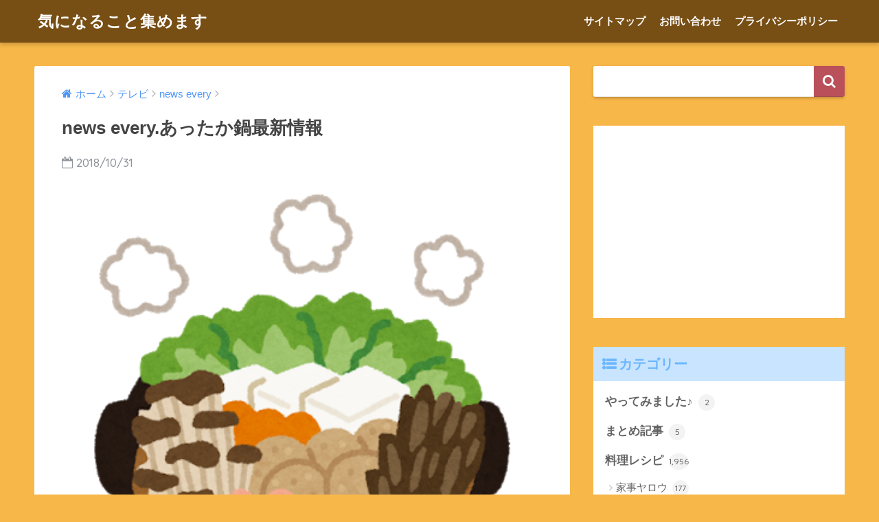

--- FILE ---
content_type: text/html; charset=UTF-8
request_url: https://kininaruthing.com/20356.html
body_size: 11469
content:
<!doctype html> <!--[if lt IE 7]><html lang="ja" class="no-js lt-ie9 lt-ie8 lt-ie7"><![endif]--> <!--[if (IE 7)&!(IEMobile)]><html lang="ja" class="no-js lt-ie9 lt-ie8"><![endif]--> <!--[if (IE 8)&!(IEMobile)]><html lang="ja" class="no-js lt-ie9"><![endif]--> <!--[if gt IE 8]><!--><html lang="ja" class="no-js"><!--<![endif]--><head><meta charset="utf-8"><meta http-equiv="X-UA-Compatible" content="IE=edge"><meta name="HandheldFriendly" content="True"><meta name="MobileOptimized" content="320"><meta name="viewport" content="width=device-width, initial-scale=1"/><meta name="msapplication-TileColor" content="#b9505a"><meta name="theme-color" content="#b9505a"><link rel="pingback" href="https://kininaruthing.com/xmlrpc.php"><link media="all" href="https://kininaruthing.com/wp-content/cache/autoptimize/css/autoptimize_c3406dba97c699f0868bb9a9fb0b3422.css" rel="stylesheet" /><title>news every.あったか鍋最新情報 | 気になること集めます</title><meta name='robots' content='max-image-preview:large' /><link rel='dns-prefetch' href='//ajax.googleapis.com' /><link rel='dns-prefetch' href='//fonts.googleapis.com' /><link rel='dns-prefetch' href='//s.w.org' /><link rel="alternate" type="application/rss+xml" title="気になること集めます &raquo; フィード" href="https://kininaruthing.com/feed" /><link rel="alternate" type="application/rss+xml" title="気になること集めます &raquo; コメントフィード" href="https://kininaruthing.com/comments/feed" /> <script type="text/javascript">window._wpemojiSettings = {"baseUrl":"https:\/\/s.w.org\/images\/core\/emoji\/13.1.0\/72x72\/","ext":".png","svgUrl":"https:\/\/s.w.org\/images\/core\/emoji\/13.1.0\/svg\/","svgExt":".svg","source":{"concatemoji":"https:\/\/kininaruthing.com\/wp-includes\/js\/wp-emoji-release.min.js"}};
!function(e,a,t){var n,r,o,i=a.createElement("canvas"),p=i.getContext&&i.getContext("2d");function s(e,t){var a=String.fromCharCode;p.clearRect(0,0,i.width,i.height),p.fillText(a.apply(this,e),0,0);e=i.toDataURL();return p.clearRect(0,0,i.width,i.height),p.fillText(a.apply(this,t),0,0),e===i.toDataURL()}function c(e){var t=a.createElement("script");t.src=e,t.defer=t.type="text/javascript",a.getElementsByTagName("head")[0].appendChild(t)}for(o=Array("flag","emoji"),t.supports={everything:!0,everythingExceptFlag:!0},r=0;r<o.length;r++)t.supports[o[r]]=function(e){if(!p||!p.fillText)return!1;switch(p.textBaseline="top",p.font="600 32px Arial",e){case"flag":return s([127987,65039,8205,9895,65039],[127987,65039,8203,9895,65039])?!1:!s([55356,56826,55356,56819],[55356,56826,8203,55356,56819])&&!s([55356,57332,56128,56423,56128,56418,56128,56421,56128,56430,56128,56423,56128,56447],[55356,57332,8203,56128,56423,8203,56128,56418,8203,56128,56421,8203,56128,56430,8203,56128,56423,8203,56128,56447]);case"emoji":return!s([10084,65039,8205,55357,56613],[10084,65039,8203,55357,56613])}return!1}(o[r]),t.supports.everything=t.supports.everything&&t.supports[o[r]],"flag"!==o[r]&&(t.supports.everythingExceptFlag=t.supports.everythingExceptFlag&&t.supports[o[r]]);t.supports.everythingExceptFlag=t.supports.everythingExceptFlag&&!t.supports.flag,t.DOMReady=!1,t.readyCallback=function(){t.DOMReady=!0},t.supports.everything||(n=function(){t.readyCallback()},a.addEventListener?(a.addEventListener("DOMContentLoaded",n,!1),e.addEventListener("load",n,!1)):(e.attachEvent("onload",n),a.attachEvent("onreadystatechange",function(){"complete"===a.readyState&&t.readyCallback()})),(n=t.source||{}).concatemoji?c(n.concatemoji):n.wpemoji&&n.twemoji&&(c(n.twemoji),c(n.wpemoji)))}(window,document,window._wpemojiSettings);</script> <link rel='stylesheet' id='sng-googlefonts-css'  href='//fonts.googleapis.com/css?family=Quicksand%3A500%2C700' type='text/css' media='all' /> <script type='text/javascript' src='https://ajax.googleapis.com/ajax/libs/jquery/2.2.4/jquery.min.js' id='jquery-js'></script> <link rel="https://api.w.org/" href="https://kininaruthing.com/wp-json/" /><link rel="alternate" type="application/json" href="https://kininaruthing.com/wp-json/wp/v2/posts/20356" /><link rel="EditURI" type="application/rsd+xml" title="RSD" href="https://kininaruthing.com/xmlrpc.php?rsd" /><link rel="canonical" href="https://kininaruthing.com/20356.html" /><link rel='shortlink' href='https://kininaruthing.com/?p=20356' /><link rel="alternate" type="application/json+oembed" href="https://kininaruthing.com/wp-json/oembed/1.0/embed?url=https%3A%2F%2Fkininaruthing.com%2F20356.html" /><link rel="alternate" type="text/xml+oembed" href="https://kininaruthing.com/wp-json/oembed/1.0/embed?url=https%3A%2F%2Fkininaruthing.com%2F20356.html&#038;format=xml" /> <script type="text/javascript" language="javascript">var vc_pid = "884825406";</script><script type="text/javascript" src="//aml.valuecommerce.com/vcdal.js" async></script><meta property="og:title" content="news every.あったか鍋最新情報" /><meta property="og:description" content="&nbsp; 目次めり乃（秋葉原）しゃぶしゃぶれたす（中目黒）松茸特集の時のお鍋も美味しそうでした めり乃（秋葉原） しびれ鍋 綿あめで仕上げるラムしゃぶ めり乃 &nbsp; しゃぶしゃぶれたす（中目黒） 1人1鍋でし ... " /><meta property="og:type" content="article" /><meta property="og:url" content="https://kininaruthing.com/20356.html" /><meta property="og:image" content="https://kininaruthing.com/wp-content/uploads/2018/10/nabe_chanko.png" /><meta property="og:site_name" content="気になること集めます" /><meta name="twitter:card" content="summary_large_image" /> <script async src="//pagead2.googlesyndication.com/pagead/js/adsbygoogle.js"></script> <script>(adsbygoogle = window.adsbygoogle || []).push({
google_ad_client: "ca-pub-7115301300919225",
enable_page_level_ads: true
});</script> <script type="text/javascript" language="javascript">var vc_pid = "884825406";</script><script type="text/javascript" src="//aml.valuecommerce.com/vcdal.js" async></script><script>(function(i,s,o,g,r,a,m){i['GoogleAnalyticsObject']=r;i[r]=i[r]||function(){
(i[r].q=i[r].q||[]).push(arguments)},i[r].l=1*new Date();a=s.createElement(o),
m=s.getElementsByTagName(o)[0];a.async=1;a.src=g;m.parentNode.insertBefore(a,m)
})(window,document,'script','//www.google-analytics.com/analytics.js','ga');
ga('create', 'UA-102178739-1', 'auto');
ga('send', 'pageview');</script> <div align="center"> <noscript><div style="position:fixed; top:0px; left:0px; z-index:3000; height:100%; width:100%; background-color:#FFFFFF"> <br/><br/><div style="font-family: Tahoma; font-size: 14px; background-color:#FFFFCC; border: 1pt solid Black; padding: 10pt;"> Sorry, you have Javascript Disabled! To see this page as it is meant to appear, please enable your Javascript!</div></div> </noscript></div></head><body class="post-template-default single single-post postid-20356 single-format-standard custom-background"><div id="container"><header class="header"><div id="inner-header" class="wrap cf"><p id="logo" class="h1 dfont"> <a href="https://kininaruthing.com">気になること集めます</a></p><nav class="desktop-nav clearfix"><ul id="menu-%e3%82%b0%e3%83%ad%e3%83%bc%e3%83%90%e3%83%ab%e3%83%a1%e3%83%8b%e3%83%a5%e3%83%bc" class="menu"><li id="menu-item-9" class="menu-item menu-item-type-post_type menu-item-object-page menu-item-9"><a href="https://kininaruthing.com/page-6">サイトマップ</a></li><li id="menu-item-14" class="menu-item menu-item-type-post_type menu-item-object-page menu-item-14"><a href="https://kininaruthing.com/page-12">お問い合わせ</a></li><li id="menu-item-220" class="menu-item menu-item-type-post_type menu-item-object-page menu-item-220"><a href="https://kininaruthing.com/page-132">プライバシーポリシー</a></li></ul></nav></div></header><div id="content"><div id="inner-content" class="wrap cf"><main id="main" class="m-all t-2of3 d-5of7 cf"><article id="entry" class="cf post-20356 post type-post status-publish format-standard has-post-thumbnail category-news-every"><header class="article-header entry-header"><nav id="breadcrumb"><ul itemscope itemtype="http://schema.org/BreadcrumbList"><li itemprop="itemListElement" itemscope itemtype="http://schema.org/ListItem"><a href="https://kininaruthing.com" itemprop="item"><span itemprop="name">ホーム</span></a><meta itemprop="position" content="1" /></li><li itemprop="itemListElement" itemscope itemtype="http://schema.org/ListItem"><a href="https://kininaruthing.com/category/%e3%83%86%e3%83%ac%e3%83%93" itemprop="item"><span itemprop="name">テレビ</span></a><meta itemprop="position" content="2" /></li><li itemprop="itemListElement" itemscope itemtype="http://schema.org/ListItem"><a href="https://kininaruthing.com/category/%e3%83%86%e3%83%ac%e3%83%93/news-every" itemprop="item"><span itemprop="name">news every</span></a><meta itemprop="position" content="3" /></li></ul></nav><h1 class="entry-title single-title">news every.あったか鍋最新情報</h1><p class="entry-meta vcard dfont"> <time class="pubdate entry-time" datetime="2018-10-31">2018/10/31</time></p><p class="post-thumbnail"><img width="400" height="388" src="https://kininaruthing.com/wp-content/uploads/2018/10/nabe_chanko.png" class="attachment-large size-large wp-post-image" alt="" loading="lazy" srcset="https://kininaruthing.com/wp-content/uploads/2018/10/nabe_chanko.png 400w, https://kininaruthing.com/wp-content/uploads/2018/10/nabe_chanko-300x291.png 300w" sizes="(max-width: 400px) 100vw, 400px" /></p> <input type="checkbox" id="fab"> <label class="fab-btn accent-bc" for="fab"><i class="fa fa-share-alt"></i></label> <label class="fab__close-cover" for="fab"></label><div id="fab__contents"><div class="fab__contents-main dfont"> <label class="close" for="fab"><span></span></label><p class="fab__contents_title">SHARE</p><div class="fab__contents_img" style="background-image: url(https://kininaruthing.com/wp-content/uploads/2018/10/nabe_chanko-400x300.png);"></div><div class="sns-btn"><ul><li class="tw sns-btn__item"> <a href="http://twitter.com/share?url=https%3A%2F%2Fkininaruthing.com%2F20356.html&text=news+every.%E3%81%82%E3%81%A3%E3%81%9F%E3%81%8B%E9%8D%8B%E6%9C%80%E6%96%B0%E6%83%85%E5%A0%B1%EF%BD%9C%E6%B0%97%E3%81%AB%E3%81%AA%E3%82%8B%E3%81%93%E3%81%A8%E9%9B%86%E3%82%81%E3%81%BE%E3%81%99" target="_blank" rel="nofollow"> <i class="fa fa-twitter"></i> <span class="share_txt">ツイート</span> </a></li><li class="fb sns-btn__item"> <a href="http://www.facebook.com/share.php?u=https%3A%2F%2Fkininaruthing.com%2F20356.html&t=news+every.%E3%81%82%E3%81%A3%E3%81%9F%E3%81%8B%E9%8D%8B%E6%9C%80%E6%96%B0%E6%83%85%E5%A0%B1%EF%BD%9C%E6%B0%97%E3%81%AB%E3%81%AA%E3%82%8B%E3%81%93%E3%81%A8%E9%9B%86%E3%82%81%E3%81%BE%E3%81%99" target="_blank" rel="nofollow"> <i class="fa fa-facebook"></i> <span class="share_txt">シェア</span> </a></li><li class="hatebu sns-btn__item"> <a href="http://b.hatena.ne.jp/add?mode=confirm&url=https%3A%2F%2Fkininaruthing.com%2F20356.html"  onclick="javascript:window.open(this.href, '', 'menubar=no,toolbar=no,resizable=yes,scrollbars=yes,height=400,width=510');return false;" target="_blank" rel="nofollow"> <i class="fa fa-hatebu"></i> <span class="share_txt">はてブ</span> </a></li><li class="gplus sns-btn__item"> <a href="https://plus.google.com/share?url=https%3A%2F%2Fkininaruthing.com%2F20356.html" target="_blank" rel="nofollow"> <i class="fa fa-google-plus" aria-hidden="true"></i> <span class="share_txt">Google+</span> </a></li><li class="pkt sns-btn__item"> <a href="http://getpocket.com/edit?url=https%3A%2F%2Fkininaruthing.com%2F20356.html&title=news+every.%E3%81%82%E3%81%A3%E3%81%9F%E3%81%8B%E9%8D%8B%E6%9C%80%E6%96%B0%E6%83%85%E5%A0%B1%EF%BD%9C%E6%B0%97%E3%81%AB%E3%81%AA%E3%82%8B%E3%81%93%E3%81%A8%E9%9B%86%E3%82%81%E3%81%BE%E3%81%99" target="_blank" rel="nofollow"> <i class="fa fa-get-pocket"></i> <span class="share_txt">Pocket</span> </a></li><li class="line sns-btn__item"> <a href="http://line.me/R/msg/text/?https%3A%2F%2Fkininaruthing.com%2F20356.html%0D%0Anews+every.%E3%81%82%E3%81%A3%E3%81%9F%E3%81%8B%E9%8D%8B%E6%9C%80%E6%96%B0%E6%83%85%E5%A0%B1%EF%BD%9C%E6%B0%97%E3%81%AB%E3%81%AA%E3%82%8B%E3%81%93%E3%81%A8%E9%9B%86%E3%82%81%E3%81%BE%E3%81%99" target="_blank" rel="nofollow"> <i class="fa fa-comment"></i> <span class="share_txt dfont">LINE</span> </a></li></ul></div></div></div></header><section class="entry-content cf"><div class="widget_text sponsored"><p class="ads-title dfont">スポンサーリンク</p><div class="textwidget custom-html-widget"><script async src="//pagead2.googlesyndication.com/pagead/js/adsbygoogle.js"></script>  <ins class="adsbygoogle"
style="display:block"
data-ad-client="ca-pub-7115301300919225"
data-ad-slot="3492060982"
data-ad-format="link"></ins> <script>(adsbygoogle = window.adsbygoogle || []).push({});</script></div></div><p>&nbsp;</p><div id="toc_container" class="no_bullets"><p class="toc_title">目次</p><ul class="toc_list"><li><a href="#i">めり乃（秋葉原）</a></li><li><a href="#i-2">しゃぶしゃぶれたす（中目黒）</a></li><li><a href="#i-3">松茸特集の時のお鍋も美味しそうでした</a></li></ul></div><h3><span id="i">めり乃（秋葉原）</span></h3><ul><li>しびれ鍋</li><li>綿あめで仕上げるラムしゃぶ</li><li><a href="https://tabelog.com/tokyo/A1310/A131001/13201682/">めり乃</a></li></ul><p>&nbsp;</p><h3><span id="i-2">しゃぶしゃぶれたす（中目黒）</span></h3><ul><li>1人1鍋でしゃぶしゃぶ</li><li>この秋限定スープは松茸とトリュフ</li><li>オリジナルツケダレが作れる（トリュフオイルなど）</li><li>野菜とお肉は食べ放題</li><li><a href="https://tabelog.com/tokyo/A1317/A131701/13213490/">しゃぶしゃぶれたす</a></li></ul><p>&nbsp;</p><h3><span id="i-3">松茸特集の時のお鍋も美味しそうでした</span></h3><blockquote class="wp-embedded-content" data-secret="agWqjHAmGM"><p><a href="https://kininaruthing.com/20304.html">news every.国産松茸グルメ!</a></p></blockquote><p><iframe class="wp-embedded-content" sandbox="allow-scripts" security="restricted" style="position: absolute; clip: rect(1px, 1px, 1px, 1px);" src="https://kininaruthing.com/20304.html/embed#?secret=agWqjHAmGM" data-secret="agWqjHAmGM" width="600" height="338" title="&#8220;news every.国産松茸グルメ!&#8221; &#8212; 気になること集めます" frameborder="0" marginwidth="0" marginheight="0" scrolling="no"></iframe></p><p>&nbsp;</p><p>スポンサーリンク <script async src="//pagead2.googlesyndication.com/pagead/js/adsbygoogle.js"></script> <ins class="adsbygoogle" style="display: block; text-align: center;" data-ad-layout="in-article" data-ad-format="fluid" data-ad-client="ca-pub-7115301300919225" data-ad-slot="3558164736"></ins> <script>(adsbygoogle = window.adsbygoogle || []).push({});</script></p><div class="widget_text sponsored dfont"><p class="ads-title">スポンサーリンク</p><div class="textwidget custom-html-widget"><center> <script async src="//pagead2.googlesyndication.com/pagead/js/adsbygoogle.js"></script>  <ins class="adsbygoogle"
style="display:inline-block;width:336px;height:280px"
data-ad-client="ca-pub-7115301300919225"
data-ad-slot="5237243768"></ins> <script>(adsbygoogle = window.adsbygoogle || []).push({});</script> <script async src="//pagead2.googlesyndication.com/pagead/js/adsbygoogle.js"></script>  <ins class="adsbygoogle"
style="display:inline-block;width:336px;height:280px"
data-ad-client="ca-pub-7115301300919225"
data-ad-slot="5237243768"></ins> <script>(adsbygoogle = window.adsbygoogle || []).push({});</script> </center></div></div></section><footer class="article-footer"><aside><div class="footer-contents"><div class="sns-btn normal-sns"> <span class="sns-btn__title dfont">SHARE</span><ul><li class="tw sns-btn__item"> <a href="http://twitter.com/share?url=https%3A%2F%2Fkininaruthing.com%2F20356.html&text=news+every.%E3%81%82%E3%81%A3%E3%81%9F%E3%81%8B%E9%8D%8B%E6%9C%80%E6%96%B0%E6%83%85%E5%A0%B1%EF%BD%9C%E6%B0%97%E3%81%AB%E3%81%AA%E3%82%8B%E3%81%93%E3%81%A8%E9%9B%86%E3%82%81%E3%81%BE%E3%81%99" target="_blank" rel="nofollow"> <i class="fa fa-twitter"></i> <span class="share_txt">ツイート</span> </a></li><li class="fb sns-btn__item"> <a href="http://www.facebook.com/share.php?u=https%3A%2F%2Fkininaruthing.com%2F20356.html&t=news+every.%E3%81%82%E3%81%A3%E3%81%9F%E3%81%8B%E9%8D%8B%E6%9C%80%E6%96%B0%E6%83%85%E5%A0%B1%EF%BD%9C%E6%B0%97%E3%81%AB%E3%81%AA%E3%82%8B%E3%81%93%E3%81%A8%E9%9B%86%E3%82%81%E3%81%BE%E3%81%99" target="_blank" rel="nofollow"> <i class="fa fa-facebook"></i> <span class="share_txt">シェア</span> </a></li><li class="hatebu sns-btn__item"> <a href="http://b.hatena.ne.jp/add?mode=confirm&url=https%3A%2F%2Fkininaruthing.com%2F20356.html"  onclick="javascript:window.open(this.href, '', 'menubar=no,toolbar=no,resizable=yes,scrollbars=yes,height=400,width=510');return false;" target="_blank" rel="nofollow"> <i class="fa fa-hatebu"></i> <span class="share_txt">はてブ</span> </a></li><li class="gplus sns-btn__item"> <a href="https://plus.google.com/share?url=https%3A%2F%2Fkininaruthing.com%2F20356.html" target="_blank" rel="nofollow"> <i class="fa fa-google-plus" aria-hidden="true"></i> <span class="share_txt">Google+</span> </a></li><li class="pkt sns-btn__item"> <a href="http://getpocket.com/edit?url=https%3A%2F%2Fkininaruthing.com%2F20356.html&title=news+every.%E3%81%82%E3%81%A3%E3%81%9F%E3%81%8B%E9%8D%8B%E6%9C%80%E6%96%B0%E6%83%85%E5%A0%B1%EF%BD%9C%E6%B0%97%E3%81%AB%E3%81%AA%E3%82%8B%E3%81%93%E3%81%A8%E9%9B%86%E3%82%81%E3%81%BE%E3%81%99" target="_blank" rel="nofollow"> <i class="fa fa-get-pocket"></i> <span class="share_txt">Pocket</span> </a></li><li class="line sns-btn__item"> <a href="http://line.me/R/msg/text/?https%3A%2F%2Fkininaruthing.com%2F20356.html%0D%0Anews+every.%E3%81%82%E3%81%A3%E3%81%9F%E3%81%8B%E9%8D%8B%E6%9C%80%E6%96%B0%E6%83%85%E5%A0%B1%EF%BD%9C%E6%B0%97%E3%81%AB%E3%81%AA%E3%82%8B%E3%81%93%E3%81%A8%E9%9B%86%E3%82%81%E3%81%BE%E3%81%99" target="_blank" rel="nofollow"> <i class="fa fa-comment"></i> <span class="share_txt dfont">LINE</span> </a></li></ul></div><div class="footer-meta dfont"><p class="footer-meta_title">CATEGORY :</p><ul class="post-categories"><li><a href="https://kininaruthing.com/category/%e3%83%86%e3%83%ac%e3%83%93/news-every" rel="category tag">news every</a></li></ul></div><div id="related_ads"><h3 class="h-undeline related_title">関連記事</h3><div class="textwidget custom-html-widget"><script async src="//pagead2.googlesyndication.com/pagead/js/adsbygoogle.js"></script> <ins class="adsbygoogle"
style="display:block"
data-ad-format="autorelaxed"
data-ad-client="ca-pub-7115301300919225"
data-ad-slot="7974428914"></ins> <script>(adsbygoogle = window.adsbygoogle || []).push({});</script></div></div><div class="related-posts type_a" ontouchstart =""><ul><li><a href="https://kininaruthing.com/20415.html"><figure class="rlmg"> <img src="https://kininaruthing.com/wp-content/uploads/2018/05/gyoza-760510_640-520x300.jpg" alt="news every：新感覚ギョーザ（餃子）専門店！泡餃子など個性的なお店紹介"></figure><div class="rep"><p>news every：新感覚ギョーザ（餃子）専門店！泡餃子など個性的なお店紹介</p></div> </a></li><li><a href="https://kininaruthing.com/21766.html"><figure class="rlmg"> <img src="https://kininaruthing.com/wp-content/uploads/2018/07/food_keema_curry_top_egg-400x300.png" alt="news every.町でウワサのひき肉グルメ！煮込んで良し、包んで良しの絶品グルメ"></figure><div class="rep"><p>news every.町でウワサのひき肉グルメ！煮込んで良し、包んで良しの絶品グルメ</p></div> </a></li><li><a href="https://kininaruthing.com/22430.html"><figure class="rlmg"> <img src="https://kininaruthing.com/wp-content/uploads/2017/09/money-2696229_640-520x300.jpg" alt="news every.人生ゲームの人気の秘密"></figure><div class="rep"><p>news every.人生ゲームの人気の秘密</p></div> </a></li><li><a href="https://kininaruthing.com/21957.html"><figure class="rlmg"> <img src="https://kininaruthing.com/wp-content/uploads/2017/07/curry-967086_640-520x300.jpg" alt="news every：カレー×肉料理でうまさ合体！"></figure><div class="rep"><p>news every：カレー×肉料理でうまさ合体！</p></div> </a></li><li><a href="https://kininaruthing.com/21055.html"><figure class="rlmg"> <img src="https://kininaruthing.com/wp-content/uploads/2018/05/gyoza-760510_640-520x300.jpg" alt="news every.びっくり名物の繁盛店！"></figure><div class="rep"><p>news every.びっくり名物の繁盛店！</p></div> </a></li><li><a href="https://kininaruthing.com/25850.html"><figure class="rlmg"> <img src="https://kininaruthing.com/wp-content/uploads/2018/01/pasta-712664_640-520x300.jpg" alt="news every：第二の人生を料理で勝負！"></figure><div class="rep"><p>news every：第二の人生を料理で勝負！</p></div> </a></li></ul></div></div></aside></footer><div id="respond" class="comment-respond"><h3 id="reply-title" class="comment-reply-title">コメントを残す <small><a rel="nofollow" id="cancel-comment-reply-link" href="/20356.html#respond" style="display:none;">コメントをキャンセル</a></small></h3><form action="https://kininaruthing.com/wp-comments-post.php" method="post" id="commentform" class="comment-form" novalidate><p class="comment-notes"><span id="email-notes">メールアドレスが公開されることはありません。</span> <span class="required">*</span> が付いている欄は必須項目です</p><p class="comment-form-comment"><label for="comment">コメント</label><textarea id="comment" name="comment" cols="45" rows="8" maxlength="65525" required="required"></textarea></p><p class="comment-form-author"><label for="author">名前 <span class="required">*</span></label> <input id="author" name="author" type="text" value="" size="30" maxlength="245" required='required' /></p><p class="comment-form-email"><label for="email">メール <span class="required">*</span></label> <input id="email" name="email" type="email" value="" size="30" maxlength="100" aria-describedby="email-notes" required='required' /></p><p class="comment-form-url"><label for="url">サイト</label> <input id="url" name="url" type="url" value="" size="30" maxlength="200" /></p><p class="comment-form-cookies-consent"><input id="wp-comment-cookies-consent" name="wp-comment-cookies-consent" type="checkbox" value="yes" /> <label for="wp-comment-cookies-consent">次回のコメントで使用するためブラウザーに自分の名前、メールアドレス、サイトを保存する。</label></p><p class="form-submit"><input name="submit" type="submit" id="submit" class="submit" value="コメントを送信" /> <input type='hidden' name='comment_post_ID' value='20356' id='comment_post_ID' /> <input type='hidden' name='comment_parent' id='comment_parent' value='0' /></p><p style="display: none;"><input type="hidden" id="akismet_comment_nonce" name="akismet_comment_nonce" value="09d3492496" /></p><input type="hidden" id="ak_js" name="ak_js" value="211"/><textarea name="ak_hp_textarea" cols="45" rows="8" maxlength="100" style="display: none !important;"></textarea></form></div><p class="akismet_comment_form_privacy_notice">このサイトはスパムを低減するために Akismet を使っています。<a href="https://akismet.com/privacy/" target="_blank" rel="nofollow noopener">コメントデータの処理方法の詳細はこちらをご覧ください</a>。</p> <script type="application/ld+json">{
"@context": "http://schema.org",
"@type": "Article",
"mainEntityOfPage":"https://kininaruthing.com/20356.html",
"headline": "news every.あったか鍋最新情報",
"image": {
"@type": "ImageObject",
"url": "https://kininaruthing.com/wp-content/uploads/2018/10/nabe_chanko.png",
"width":400,
"height":388      },
"datePublished": "2018-10-31T18:21:22+0900",
"dateModified": "2018-10-31T18:25:32+0900",
"author": {
"@type": "Person",
"name": "kininaru"
},
"publisher": {
"@type": "Organization",
"name": "",
"logo": {
"@type": "ImageObject",
"url": ""
}
},
"description": "&nbsp; 目次めり乃（秋葉原）しゃぶしゃぶれたす（中目黒）松茸特集の時のお鍋も美味しそうでした めり乃（秋葉原） しびれ鍋 綿あめで仕上げるラムしゃぶ めり乃 &nbsp; しゃぶしゃぶれたす（中目黒） 1人1鍋でし ... "
}</script> </article><div class="prnx_box cf"> <a href="https://kininaruthing.com/20341.html" class="prnx pr"><p><i class="fa fa-angle-left"></i> 前の記事</p><div class="prnx_tb"><figure><img width="160" height="160" src="https://kininaruthing.com/wp-content/uploads/2017/10/medical-1905067_640-160x160.jpg" class="attachment-thumb-160 size-thumb-160 wp-post-image" alt="" loading="lazy" srcset="https://kininaruthing.com/wp-content/uploads/2017/10/medical-1905067_640-160x160.jpg 160w, https://kininaruthing.com/wp-content/uploads/2017/10/medical-1905067_640-150x150.jpg 150w, https://kininaruthing.com/wp-content/uploads/2017/10/medical-1905067_640-125x125.jpg 125w" sizes="(max-width: 160px) 100vw, 160px" /></figure> <span class="prev-next__text">あさイチ：うつ病正しい薬の服用方法</span></div> </a> <a href="https://kininaruthing.com/20363.html" class="prnx nx"><p>次の記事 <i class="fa fa-angle-right"></i></p><div class="prnx_tb"> <span class="prev-next__text">ガッテン！免疫力アップランキングベスト１０</span><figure><img width="160" height="160" src="https://kininaruthing.com/wp-content/uploads/2017/07/sleep-2372151_640-160x160.jpg" class="attachment-thumb-160 size-thumb-160 wp-post-image" alt="" loading="lazy" srcset="https://kininaruthing.com/wp-content/uploads/2017/07/sleep-2372151_640-160x160.jpg 160w, https://kininaruthing.com/wp-content/uploads/2017/07/sleep-2372151_640-150x150.jpg 150w, https://kininaruthing.com/wp-content/uploads/2017/07/sleep-2372151_640-125x125.jpg 125w" sizes="(max-width: 160px) 100vw, 160px" /></figure></div> </a></div></main><div id="sidebar1" class="sidebar m-all t-1of3 d-2of7 last-col cf" role="complementary"><aside><div class="insidesp"><div id="notfix"><div id="search-3" class="widget widget_search"><form role="search" method="get" id="searchform" class="searchform" action="https://kininaruthing.com/"><div> <input type="search" id="s" name="s" value="" /> <button type="submit" id="searchsubmit" ><i class="fa fa-search"></i></button></div></form></div><div id="custom_html-14" class="widget_text widget widget_custom_html"><div class="textwidget custom-html-widget"><script async src="//pagead2.googlesyndication.com/pagead/js/adsbygoogle.js"></script>  <ins class="adsbygoogle"
style="display:block"
data-ad-client="ca-pub-7115301300919225"
data-ad-slot="3492060982"
data-ad-format="link"
data-full-width-responsive="true"></ins> <script>(adsbygoogle = window.adsbygoogle || []).push({});</script></div></div><div id="categories-3" class="widget widget_categories"><h4 class="widgettitle dfont">カテゴリー</h4><ul><li class="cat-item cat-item-39"><a href="https://kininaruthing.com/category/doitself">やってみました♪ <span class="entry-count dfont">2</span></a></li><li class="cat-item cat-item-35"><a href="https://kininaruthing.com/category/matome">まとめ記事 <span class="entry-count dfont">5</span></a></li><li class="cat-item cat-item-9"><a href="https://kininaruthing.com/category/%e6%96%99%e7%90%86%e3%83%ac%e3%82%b7%e3%83%94">料理レシピ <span class="entry-count dfont">1,956</span></a><ul class='children'><li class="cat-item cat-item-37"><a href="https://kininaruthing.com/category/%e6%96%99%e7%90%86%e3%83%ac%e3%82%b7%e3%83%94/kajiyarou">家事ヤロウ <span class="entry-count dfont">177</span></a></li><li class="cat-item cat-item-33"><a href="https://kininaruthing.com/category/%e6%96%99%e7%90%86%e3%83%ac%e3%82%b7%e3%83%94/asaichirecipe">あさイチレシピ <span class="entry-count dfont">500</span></a></li><li class="cat-item cat-item-26"><a href="https://kininaruthing.com/category/%e6%96%99%e7%90%86%e3%83%ac%e3%82%b7%e3%83%94/%e4%bd%9c%e3%82%8a%e3%81%8a%e3%81%8d%e4%bc%9d%e8%aa%ac%e3%81%ae%e5%ae%b6%e6%94%bf%e5%a9%a6%e3%83%ac%e3%82%b7%e3%83%94">作りおき&amp;伝説の家政婦レシピ <span class="entry-count dfont">53</span></a></li><li class="cat-item cat-item-28"><a href="https://kininaruthing.com/category/%e6%96%99%e7%90%86%e3%83%ac%e3%82%b7%e3%83%94/remirecipe">平野レミさんレシピ <span class="entry-count dfont">73</span></a></li></ul></li><li class="cat-item cat-item-4"><a href="https://kininaruthing.com/category/%e3%83%86%e3%83%ac%e3%83%93">テレビ <span class="entry-count dfont">4,387</span></a><ul class='children'><li class="cat-item cat-item-45"><a href="https://kininaruthing.com/category/%e3%83%86%e3%83%ac%e3%83%93/satapura">サタデープラス <span class="entry-count dfont">57</span></a></li><li class="cat-item cat-item-46"><a href="https://kininaruthing.com/category/%e3%83%86%e3%83%ac%e3%83%93/%ef%bd%9a%ef%bd%89%ef%bd%90">ｚｉｐ <span class="entry-count dfont">82</span></a></li><li class="cat-item cat-item-51"><a href="https://kininaruthing.com/category/%e3%83%86%e3%83%ac%e3%83%93/asachan">あさチャン <span class="entry-count dfont">20</span></a></li><li class="cat-item cat-item-10"><a href="https://kininaruthing.com/category/%e3%83%86%e3%83%ac%e3%83%93/%e3%81%82%e3%81%95%e3%82%a4%e3%83%81">あさイチ <span class="entry-count dfont">912</span></a></li><li class="cat-item cat-item-32"><a href="https://kininaruthing.com/category/%e3%83%86%e3%83%ac%e3%83%93/chiko">チコちゃんに叱られる! <span class="entry-count dfont">134</span></a></li><li class="cat-item cat-item-18"><a href="https://kininaruthing.com/category/%e3%83%86%e3%83%ac%e3%83%93/%e3%83%9e%e3%83%84%e3%82%b3%e3%81%ae%e7%9f%a5%e3%82%89%e3%81%aa%e3%81%84%e4%b8%96%e7%95%8c">マツコの知らない世界 <span class="entry-count dfont">114</span></a></li><li class="cat-item cat-item-16"><a href="https://kininaruthing.com/category/%e3%83%86%e3%83%ac%e3%83%93/tokoro">所さんの番組 <span class="entry-count dfont">122</span></a></li><li class="cat-item cat-item-17"><a href="https://kininaruthing.com/category/%e3%83%86%e3%83%ac%e3%83%93/nakai">中居くんの番組 <span class="entry-count dfont">58</span></a></li><li class="cat-item cat-item-19"><a href="https://kininaruthing.com/category/%e3%83%86%e3%83%ac%e3%83%93/%e6%9e%97%e5%85%88%e7%94%9f%e3%81%ae%e7%95%aa%e7%b5%84">林先生の番組 <span class="entry-count dfont">396</span></a></li><li class="cat-item cat-item-36"><a href="https://kininaruthing.com/category/%e3%83%86%e3%83%ac%e3%83%93/news-every">news every <span class="entry-count dfont">92</span></a></li><li class="cat-item cat-item-20"><a href="https://kininaruthing.com/category/%e3%83%86%e3%83%ac%e3%83%93/%e3%81%9f%e3%81%91%e3%81%97%e3%81%ae%e5%ae%b6%e5%ba%ad%e3%81%ae%e5%8c%bb%e5%ad%a6">たけしの家庭の医学 <span class="entry-count dfont">54</span></a></li><li class="cat-item cat-item-7"><a href="https://kininaruthing.com/category/%e3%83%86%e3%83%ac%e3%83%93/%e5%be%97%e3%81%99%e3%82%8b%e4%ba%ba%e6%90%8d%e3%81%99%e3%82%8b%e4%ba%ba">得する人損する人 <span class="entry-count dfont">95</span></a></li><li class="cat-item cat-item-14"><a href="https://kininaruthing.com/category/%e3%83%86%e3%83%ac%e3%83%93/%e9%ad%94%e6%b3%95%e3%81%ae%e8%a8%80%e8%91%89">魔法の言葉 <span class="entry-count dfont">53</span></a></li><li class="cat-item cat-item-11"><a href="https://kininaruthing.com/category/%e3%83%86%e3%83%ac%e3%83%93/%e4%ba%ba%e7%89%a9%e3%82%a8%e3%83%94%e3%82%bd%e3%83%bc%e3%83%89">人物エピソード <span class="entry-count dfont">4</span></a></li></ul></li><li class="cat-item cat-item-13"><a href="https://kininaruthing.com/category/syumi">趣味どきっ！ <span class="entry-count dfont">328</span></a><ul class='children'><li class="cat-item cat-item-38"><a href="https://kininaruthing.com/category/syumi/nabe">鍋の王国 <span class="entry-count dfont">10</span></a></li><li class="cat-item cat-item-40"><a href="https://kininaruthing.com/category/syumi/daidokoro">人と暮らしと、台所 <span class="entry-count dfont">10</span></a></li><li class="cat-item cat-item-41"><a href="https://kininaruthing.com/category/syumi/camp">防災キャンプ <span class="entry-count dfont">14</span></a></li><li class="cat-item cat-item-42"><a href="https://kininaruthing.com/category/syumi/bread">パンのある幸せ <span class="entry-count dfont">15</span></a></li><li class="cat-item cat-item-43"><a href="https://kininaruthing.com/category/syumi/curry">カレーの世界 <span class="entry-count dfont">14</span></a></li><li class="cat-item cat-item-44"><a href="https://kininaruthing.com/category/syumi/omotenashi">大使夫人のおもてなし <span class="entry-count dfont">10</span></a></li><li class="cat-item cat-item-48"><a href="https://kininaruthing.com/category/syumi/book">本の道しるべ <span class="entry-count dfont">8</span></a></li><li class="cat-item cat-item-49"><a href="https://kininaruthing.com/category/syumi/sugoraku">スゴ楽家事への道 <span class="entry-count dfont">26</span></a></li><li class="cat-item cat-item-50"><a href="https://kininaruthing.com/category/syumi/chef">シェフの休日 <span class="entry-count dfont">16</span></a></li><li class="cat-item cat-item-34"><a href="https://kininaruthing.com/category/syumi/ohisam">おひさまライフ <span class="entry-count dfont">11</span></a></li><li class="cat-item cat-item-27"><a href="https://kininaruthing.com/category/syumi/fish">毎日さかな生活 <span class="entry-count dfont">21</span></a></li><li class="cat-item cat-item-29"><a href="https://kininaruthing.com/category/syumi/jiritusinkei">自律神経セルフケア術 <span class="entry-count dfont">18</span></a></li><li class="cat-item cat-item-30"><a href="https://kininaruthing.com/category/syumi/pudding">幸せのプリン <span class="entry-count dfont">11</span></a></li><li class="cat-item cat-item-31"><a href="https://kininaruthing.com/category/syumi/ajiagohan">ぐっと身近に！アジアごはん <span class="entry-count dfont">16</span></a></li><li class="cat-item cat-item-21"><a href="https://kininaruthing.com/category/syumi/%e3%82%ab%e3%83%a9%e3%83%80%e5%96%9c%e3%81%b6%e3%83%99%e3%82%b8%e3%82%89%e3%81%84%e3%81%b5">カラダ喜ぶベジらいふ <span class="entry-count dfont">61</span></a></li><li class="cat-item cat-item-22"><a href="https://kininaruthing.com/category/syumi/%e5%b9%95%e6%9c%ab%e7%b6%ad%e6%96%b0%e3%83%a1%e3%82%b7">幕末維新メシ <span class="entry-count dfont">8</span></a></li><li class="cat-item cat-item-23"><a href="https://kininaruthing.com/category/syumi/%e3%81%8a%e5%bc%81%e5%bd%93%e5%a4%a7%e7%99%be%e7%a7%91">お弁当大百科 <span class="entry-count dfont">24</span></a></li><li class="cat-item cat-item-24"><a href="https://kininaruthing.com/category/syumi/%e3%82%8f%e3%81%9f%e3%81%97%e3%81%ab%e3%81%94%e8%a4%92%e7%be%8e%e3%82%b9%e3%83%bc%e3%83%97">わたしにご褒美スープ <span class="entry-count dfont">23</span></a></li><li class="cat-item cat-item-25"><a href="https://kininaruthing.com/category/syumi/%e5%ae%b6%e3%81%a7%e6%a5%bd%e3%81%97%e3%82%80%e7%a7%81%e3%81%ae%e3%82%ab%e3%83%95%e3%82%a7%e3%82%b9%e3%82%bf%e3%82%a4%e3%83%ab">家で楽しむ私のカフェスタイル <span class="entry-count dfont">10</span></a></li></ul></li><li class="cat-item cat-item-3"><a href="https://kininaruthing.com/category/%e3%83%98%e3%83%ab%e3%82%b9%e3%82%b1%e3%82%a2">ヘルスケア <span class="entry-count dfont">116</span></a><ul class='children'><li class="cat-item cat-item-8"><a href="https://kininaruthing.com/category/%e3%83%98%e3%83%ab%e3%82%b9%e3%82%b1%e3%82%a2/%e3%82%a2%e3%83%ad%e3%83%9e%e3%83%ac%e3%82%b7%e3%83%94">アロマレシピ <span class="entry-count dfont">7</span></a></li></ul></li><li class="cat-item cat-item-5"><a href="https://kininaruthing.com/category/%e3%83%8b%e3%83%a5%e3%83%bc%e3%82%b9">ニュース <span class="entry-count dfont">7</span></a></li><li class="cat-item cat-item-12"><a href="https://kininaruthing.com/category/%e8%aa%ad%e3%82%80%e2%99%aa">読む♪ <span class="entry-count dfont">5</span></a></li><li class="cat-item cat-item-1"><a href="https://kininaruthing.com/category/%e6%9c%aa%e5%88%86%e9%a1%9e">未分類 <span class="entry-count dfont">8</span></a></li></ul></div><div id="custom_html-13" class="widget_text widget widget_custom_html"><div class="textwidget custom-html-widget"><script async src="//pagead2.googlesyndication.com/pagead/js/adsbygoogle.js"></script>  <ins class="adsbygoogle"
style="display:block"
data-ad-client="ca-pub-7115301300919225"
data-ad-slot="8684772676"
data-ad-format="auto"
data-full-width-responsive="true"></ins> <script>(adsbygoogle = window.adsbygoogle || []).push({});</script></div></div><div id="custom_html-15" class="widget_text widget widget_custom_html"><div class="textwidget custom-html-widget"><iframe src="https://rcm-fe.amazon-adsystem.com/e/cm?o=9&p=12&l=ur1&category=prime&banner=1JDEH56FFMMBANKKEJR2&f=ifr&linkID=5917a433009eb56b920dbd092134b533&t=locolocococol-22&tracking_id=locolocococol-22" width="300" height="250" scrolling="no" border="0" marginwidth="0" style="border:none;" frameborder="0"></iframe></div></div></div><div id="fixed_sidebar"><div id="search-2" class="widget widget_search"><form role="search" method="get" id="searchform" class="searchform" action="https://kininaruthing.com/"><div> <input type="search" id="s" name="s" value="" /> <button type="submit" id="searchsubmit" ><i class="fa fa-search"></i></button></div></form></div><div id="toc-widget-2" class="widget toc_widget"><h4 class="widgettitle dfont">目次</h4><ul class="toc_widget_list no_bullets"><li><a href="#i">めり乃（秋葉原）</a></li><li><a href="#i-2">しゃぶしゃぶれたす（中目黒）</a></li><li><a href="#i-3">松茸特集の時のお鍋も美味しそうでした</a></li></ul></div><div id="recent-posts-2" class="widget widget_recent_entries"><h4 class="widgettitle dfont">Recent Posts</h4><ul class="my-widget"><li><a href="https://kininaruthing.com/48020.html"><div class="my-widget__text">あさイチ：マザキマリさんおすすめの本の紹介（テーマは親子）</div> </a></li><li><a href="https://kininaruthing.com/48001.html"><div class="my-widget__text">あさイチ：○○専用ピーラーの紹介！ピーラーでのキャベツの千切りのコツ</div> </a></li><li><a href="https://kininaruthing.com/47987.html"><figure class="my-widget__img"><img width="160" height="160" src="https://kininaruthing.com/wp-content/uploads/2018/06/spices-2419055_640-160x160.jpg" class="attachment-thumb-160 size-thumb-160 wp-post-image" alt="" loading="lazy" srcset="https://kininaruthing.com/wp-content/uploads/2018/06/spices-2419055_640-160x160.jpg 160w, https://kininaruthing.com/wp-content/uploads/2018/06/spices-2419055_640-150x150.jpg 150w, https://kininaruthing.com/wp-content/uploads/2018/06/spices-2419055_640-125x125.jpg 125w" sizes="(max-width: 160px) 100vw, 160px" /></figure><div class="my-widget__text">あさイチ：キッチンバサミで切ると良いもの＆鶏肉を切るのに便利なキッチンバサミ！キッチングッズ特集</div> </a></li><li><a href="https://kininaruthing.com/47980.html"><div class="my-widget__text">家事ヤロウ：ひと手間レシピをやる必要があるのかを忖度なしでジャッジ</div> </a></li><li><a href="https://kininaruthing.com/47968.html"><div class="my-widget__text">サタプラ：人気料理家さんのヘビロテアイテムの紹介</div> </a></li></ul></div><div id="archives-2" class="widget widget_archive"><h4 class="widgettitle dfont">アーカイブ</h4><ul><li><a href='https://kininaruthing.com/date/2021/11'>2021年11月</a></li><li><a href='https://kininaruthing.com/date/2021/09'>2021年9月</a></li><li><a href='https://kininaruthing.com/date/2021/08'>2021年8月</a></li><li><a href='https://kininaruthing.com/date/2021/07'>2021年7月</a></li><li><a href='https://kininaruthing.com/date/2021/06'>2021年6月</a></li><li><a href='https://kininaruthing.com/date/2021/05'>2021年5月</a></li><li><a href='https://kininaruthing.com/date/2021/04'>2021年4月</a></li><li><a href='https://kininaruthing.com/date/2021/03'>2021年3月</a></li><li><a href='https://kininaruthing.com/date/2021/02'>2021年2月</a></li><li><a href='https://kininaruthing.com/date/2021/01'>2021年1月</a></li><li><a href='https://kininaruthing.com/date/2020/12'>2020年12月</a></li><li><a href='https://kininaruthing.com/date/2020/11'>2020年11月</a></li><li><a href='https://kininaruthing.com/date/2020/10'>2020年10月</a></li><li><a href='https://kininaruthing.com/date/2020/09'>2020年9月</a></li><li><a href='https://kininaruthing.com/date/2020/08'>2020年8月</a></li><li><a href='https://kininaruthing.com/date/2020/07'>2020年7月</a></li><li><a href='https://kininaruthing.com/date/2020/06'>2020年6月</a></li><li><a href='https://kininaruthing.com/date/2020/05'>2020年5月</a></li><li><a href='https://kininaruthing.com/date/2020/04'>2020年4月</a></li><li><a href='https://kininaruthing.com/date/2020/03'>2020年3月</a></li><li><a href='https://kininaruthing.com/date/2020/02'>2020年2月</a></li><li><a href='https://kininaruthing.com/date/2020/01'>2020年1月</a></li><li><a href='https://kininaruthing.com/date/2019/12'>2019年12月</a></li><li><a href='https://kininaruthing.com/date/2019/11'>2019年11月</a></li><li><a href='https://kininaruthing.com/date/2019/10'>2019年10月</a></li><li><a href='https://kininaruthing.com/date/2019/09'>2019年9月</a></li><li><a href='https://kininaruthing.com/date/2019/08'>2019年8月</a></li><li><a href='https://kininaruthing.com/date/2019/07'>2019年7月</a></li><li><a href='https://kininaruthing.com/date/2019/06'>2019年6月</a></li><li><a href='https://kininaruthing.com/date/2019/05'>2019年5月</a></li><li><a href='https://kininaruthing.com/date/2019/04'>2019年4月</a></li><li><a href='https://kininaruthing.com/date/2019/03'>2019年3月</a></li><li><a href='https://kininaruthing.com/date/2019/02'>2019年2月</a></li><li><a href='https://kininaruthing.com/date/2019/01'>2019年1月</a></li><li><a href='https://kininaruthing.com/date/2018/12'>2018年12月</a></li><li><a href='https://kininaruthing.com/date/2018/11'>2018年11月</a></li><li><a href='https://kininaruthing.com/date/2018/10'>2018年10月</a></li><li><a href='https://kininaruthing.com/date/2018/09'>2018年9月</a></li><li><a href='https://kininaruthing.com/date/2018/08'>2018年8月</a></li><li><a href='https://kininaruthing.com/date/2018/07'>2018年7月</a></li><li><a href='https://kininaruthing.com/date/2018/06'>2018年6月</a></li><li><a href='https://kininaruthing.com/date/2018/05'>2018年5月</a></li><li><a href='https://kininaruthing.com/date/2018/04'>2018年4月</a></li><li><a href='https://kininaruthing.com/date/2018/03'>2018年3月</a></li><li><a href='https://kininaruthing.com/date/2018/02'>2018年2月</a></li><li><a href='https://kininaruthing.com/date/2018/01'>2018年1月</a></li><li><a href='https://kininaruthing.com/date/2017/12'>2017年12月</a></li><li><a href='https://kininaruthing.com/date/2017/11'>2017年11月</a></li><li><a href='https://kininaruthing.com/date/2017/10'>2017年10月</a></li><li><a href='https://kininaruthing.com/date/2017/09'>2017年9月</a></li><li><a href='https://kininaruthing.com/date/2017/08'>2017年8月</a></li><li><a href='https://kininaruthing.com/date/2017/07'>2017年7月</a></li></ul></div></div></div></aside></div></div></div><footer class="footer"><div id="footer-menu"><div> <a class="footer-menu__btn dfont" href="https://kininaruthing.com/"><i class="fa fa-home fa-lg"></i> HOME</a></div><nav><div class="footer-links cf"><ul id="menu-%e3%82%b0%e3%83%ad%e3%83%bc%e3%83%90%e3%83%ab%e3%83%a1%e3%83%8b%e3%83%a5%e3%83%bc-1" class="nav footer-nav cf"><li class="menu-item menu-item-type-post_type menu-item-object-page menu-item-9"><a href="https://kininaruthing.com/page-6">サイトマップ</a></li><li class="menu-item menu-item-type-post_type menu-item-object-page menu-item-14"><a href="https://kininaruthing.com/page-12">お問い合わせ</a></li><li class="menu-item menu-item-type-post_type menu-item-object-page menu-item-220"><a href="https://kininaruthing.com/page-132">プライバシーポリシー</a></li></ul></div></nav><p class="copyright dfont">&copy; 2022 気になること集めます All rights reserved.</p></div></footer></div> <script type='text/javascript' id='contact-form-7-js-extra'>var wpcf7 = {"api":{"root":"https:\/\/kininaruthing.com\/wp-json\/","namespace":"contact-form-7\/v1"}};</script> <script type='text/javascript' id='wpccp-js-before'>const wpccpMessage = '',wpccpPaste = '',wpccpUrl = 'https://kininaruthing.com/wp-content/plugins/wp-content-copy-protection/';</script> <script>(function(){
$(function(){
var fixed = $('#fixed_sidebar'),
beforefix = $('#notfix'),
main = $('#main'),
beforefixTop = beforefix.offset().top;
fixTop = fixed.offset().top,
mainTop = main.offset().top,
w = $(window);
var adjust = function(){
var fixHeight = fixed.outerHeight(true),
fixWidth = fixed.outerWidth(false),
beforefixHeight = beforefix.outerHeight(true),
mainHeight = main.outerHeight(),
winTop = w.scrollTop();
fixTop = fixed.css('position') === 'static' ? beforefixTop + beforefixHeight: fixTop;
if(winTop + fixHeight > mainTop + mainHeight){
fixed.removeClass('sidefixed');
} else if(winTop >= fixTop){
fixed.addClass('sidefixed');
fixed.css('width',fixWidth)
}else{
fixed.removeClass('sidefixed');
}
}
w.on('scroll', adjust);
});
})(jQuery);</script> <script defer src="https://kininaruthing.com/wp-content/cache/autoptimize/js/autoptimize_739a9068083ad218786801685c5d1142.js"></script></body></html><!-- WP Fastest Cache file was created in 1.2435519695282 seconds, on 05-09-22 14:35:37 --><!-- via php -->

--- FILE ---
content_type: text/html; charset=utf-8
request_url: https://www.google.com/recaptcha/api2/aframe
body_size: 268
content:
<!DOCTYPE HTML><html><head><meta http-equiv="content-type" content="text/html; charset=UTF-8"></head><body><script nonce="5TtR6_BuoqsjwICAAw3z6Q">/** Anti-fraud and anti-abuse applications only. See google.com/recaptcha */ try{var clients={'sodar':'https://pagead2.googlesyndication.com/pagead/sodar?'};window.addEventListener("message",function(a){try{if(a.source===window.parent){var b=JSON.parse(a.data);var c=clients[b['id']];if(c){var d=document.createElement('img');d.src=c+b['params']+'&rc='+(localStorage.getItem("rc::a")?sessionStorage.getItem("rc::b"):"");window.document.body.appendChild(d);sessionStorage.setItem("rc::e",parseInt(sessionStorage.getItem("rc::e")||0)+1);localStorage.setItem("rc::h",'1768976294789');}}}catch(b){}});window.parent.postMessage("_grecaptcha_ready", "*");}catch(b){}</script></body></html>

--- FILE ---
content_type: application/javascript; charset=utf-8;
request_url: https://dalc.valuecommerce.com/app3?p=884825406&_s=https%3A%2F%2Fkininaruthing.com%2F20356.html&vf=iVBORw0KGgoAAAANSUhEUgAAAAMAAAADCAYAAABWKLW%2FAAAAMElEQVQYV2NkFGP4nxGVz2A9YSYD4%2FzlQv%2FtRa0ZdM7tYGDczdX1P%2BBZAkOcgBgDAPbMDK%2F8LXfEAAAAAElFTkSuQmCC
body_size: 3724
content:
vc_linkswitch_callback({"t":"69706fa5","r":"aXBvpQAMIb4S3rxNCooAHwqKCJTk6g","ub":"aXBvpAAIn6cS3rxNCooFuwqKC%2FDqaQ%3D%3D","vcid":"mYbd0bma_x6MW3d7tlJQY7qQpIrtnGJ025WNpW9hxMl4DZ0GcX2Rtw","vcpub":"0.795070","global-root-g3.chain-demos.digicert.com":{"a":"2918660","m":"2017725","g":"c48101f48c"},"tabelog.com":{"a":"2797472","m":"3366797","g":"2ece58258c"},"www.hotpepper.jp?vos=nhppvccp99002":{"a":"2594692","m":"2262623","g":"7c5508a2a3","sp":"vos%3Dnhppvccp99002"},"wwwtst.hotpepper.jp":{"a":"2594692","m":"2262623","g":"7c5508a2a3","sp":"vos%3Dnhppvccp99002"},"yado.knt.co.jp":{"a":"2918660","m":"2017725","g":"c48101f48c"},"www-dev.knt.co.jp":{"a":"2918660","m":"2017725","g":"c48101f48c"},"biz.travel.yahoo.co.jp":{"a":"2761515","m":"2244419","g":"ada29af48c"},"www.jtb.co.jp/kokunai_hotel":{"a":"2549714","m":"2161637","g":"f79a14f7bb","sp":"utm_source%3Dvcdom%26utm_medium%3Daffiliate"},"master.qa.notyru.com":{"a":"2550407","m":"2366735","g":"0f74a45fc3","sp":"utm_source%3Dvaluecommerce%26utm_medium%3Daffiliate"},"www.jtb.co.jp":{"a":"2549714","m":"2161637","g":"f79a14f7bb","sp":"utm_source%3Dvcdom%26utm_medium%3Daffiliate"},"jalan.net":{"a":"2513343","m":"2130725","g":"ded956718c"},"7net.omni7.jp":{"a":"2602201","m":"2993472","g":"e81dad5e8c"},"meito.knt.co.jp":{"a":"2918660","m":"2017725","g":"c48101f48c"},"travel.yahoo.co.jp":{"a":"2761515","m":"2244419","g":"ada29af48c"},"global-root-g2.chain-demos.digicert.com":{"a":"2918660","m":"2017725","g":"c48101f48c"},"www.omni7.jp":{"a":"2602201","m":"2993472","g":"e81dad5e8c"},"paypaystep.yahoo.co.jp":{"a":"2695956","m":"2201292","g":"3dddfbfd8c"},"st-plus.rurubu.travel":{"a":"2550407","m":"2366735","g":"0f74a45fc3","sp":"utm_source%3Dvaluecommerce%26utm_medium%3Daffiliate"},"st-www.rurubu.travel":{"a":"2550407","m":"2366735","g":"0f74a45fc3","sp":"utm_source%3Dvaluecommerce%26utm_medium%3Daffiliate"},"jtb.co.jp":{"a":"2549714","m":"2161637","g":"f79a14f7bb","sp":"utm_source%3Dvcdom%26utm_medium%3Daffiliate"},"www.knt.co.jp":{"a":"2918660","m":"2017725","g":"c48101f48c"},"r.advg.jp":{"a":"2550407","m":"2366735","g":"0f74a45fc3","sp":"utm_source%3Dvaluecommerce%26utm_medium%3Daffiliate"},"l":5,"7netshopping.jp":{"a":"2602201","m":"2993472","g":"e81dad5e8c"},"paypaymall.yahoo.co.jp":{"a":"2695956","m":"2201292","g":"3dddfbfd8c"},"p":884825406,"www.hotpepper.jp":{"a":"2594692","m":"2262623","g":"7c5508a2a3","sp":"vos%3Dnhppvccp99002"},"s":3357277,"www.rurubu.travel":{"a":"2550407","m":"2366735","g":"0f74a45fc3","sp":"utm_source%3Dvaluecommerce%26utm_medium%3Daffiliate"},"almado.jp":{"a":"2833628","m":"2933684","g":"33a5ff458c"},"dom.jtb.co.jp":{"a":"2549714","m":"2161637","g":"f79a14f7bb","sp":"utm_source%3Dvcdom%26utm_medium%3Daffiliate"},"mini-shopping.yahoo.co.jp":{"a":"2695956","m":"2201292","g":"3dddfbfd8c"},"tour.rurubu.travel":{"a":"2550407","m":"2366735","g":"0f74a45fc3","sp":"utm_source%3Dvaluecommerce%26utm_medium%3Daffiliate"},"shopping.geocities.jp":{"a":"2695956","m":"2201292","g":"3dddfbfd8c"},"www.jtb.co.jp/kokunai":{"a":"2549714","m":"2161637","g":"f79a14f7bb","sp":"utm_source%3Dvcdom%26utm_medium%3Daffiliate"},"shopping.yahoo.co.jp":{"a":"2695956","m":"2201292","g":"3dddfbfd8c"},"www.jtbonline.jp":{"a":"2549714","m":"2161637","g":"f79a14f7bb","sp":"utm_source%3Dvcdom%26utm_medium%3Daffiliate"},"rurubu.travel":{"a":"2550407","m":"2366735","g":"0f74a45fc3","sp":"utm_source%3Dvaluecommerce%26utm_medium%3Daffiliate"},"www.ikyu.com":{"a":"2675907","m":"221","g":"cb7ffaff88"},"www.jtb.co.jp/kokunai_htl":{"a":"2549714","m":"2161637","g":"f79a14f7bb","sp":"utm_source%3Dvcdom%26utm_medium%3Daffiliate"},"approach.yahoo.co.jp":{"a":"2695956","m":"2201292","g":"3dddfbfd8c"}})